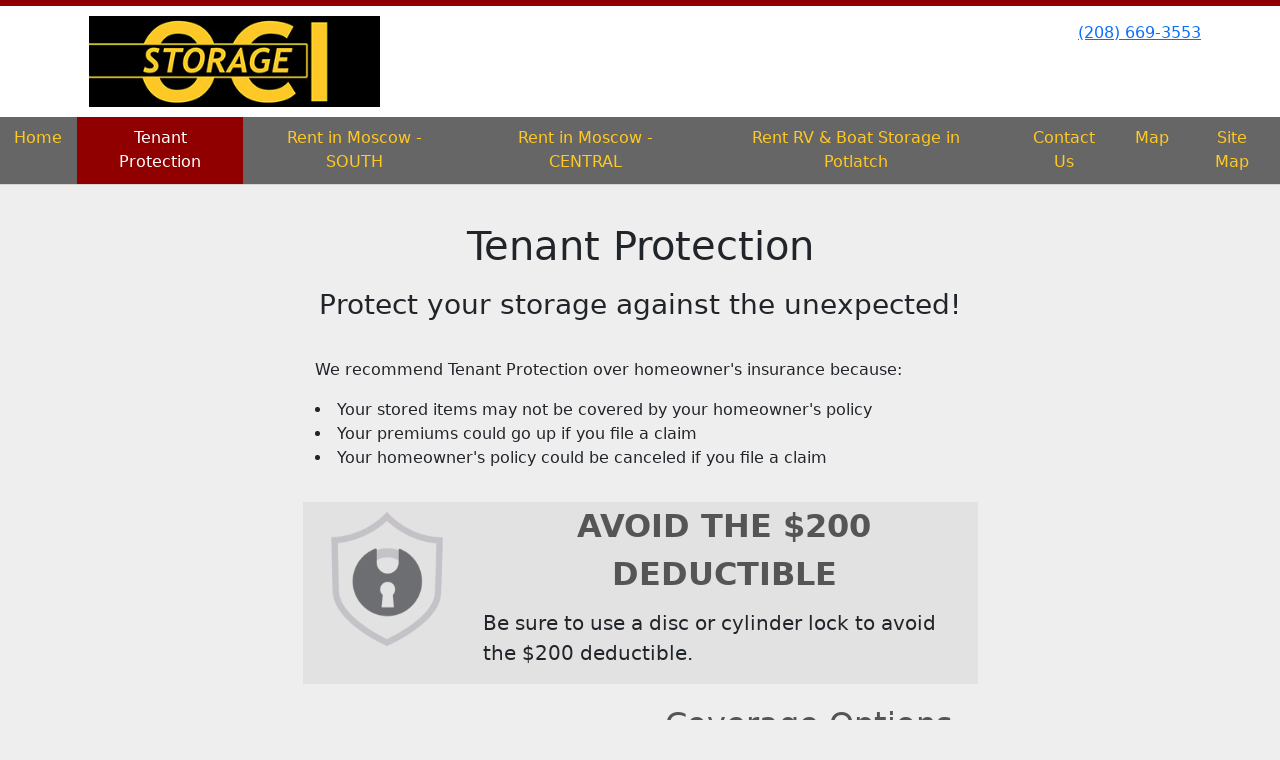

--- FILE ---
content_type: text/html; charset=utf-8
request_url: https://www.ocistorage.com/pages/tenantprotection
body_size: 26576
content:
<!DOCTYPE html>
<html lang='en'>
<head>
<link href='https://www.ocistorage.com/pages/tenantprotection' rel='canonical'>

<link href='/apple-touch-icon.png' rel='apple-touch-icon' sizes='180x180'>
<link href='/favicon.ico' rel='shortcut icon' type='image/x-icon'>
<link href='/favicon.ico' rel='icon' type='image/x-icon'>
<link href='/favicon-48x48.png' rel='icon' sizes='48x48' type='image/png'>
<link href='/favicon-32x32.png' rel='icon' sizes='32x32' type='image/png'>
<link href='/favicon-16x16.png' rel='icon' sizes='16x16' type='image/png'>
<link href='/favicon-192x192.png' rel='icon' sizes='192x192' type='image/png'>
<link href='/site.webmanifest' rel='manifest'>
<link href='/safari-pinned-tab.svg' rel='mask-icon'>
<meta content='#2d89ef' name='msapplication-TileColor'>
<meta content='#ffffff' name='theme-color'>

<meta charset="utf-8">
<meta name="viewport" content="width=device-width, initial-scale=1">
<meta name="csrf-param" content="authenticity_token" />
<meta name="csrf-token" content="kTLAnk8cHbsAtxmTpJupkvie0lm_TzqXPaKWphE92vR3IgFDTmvVXlW5qvlEfr1QUnpJDSD_uNwSxZRqi3R_Bg" />
<title>
Tenant Protection | OCI Storage
</title>
<link rel="stylesheet" href="/assets/visitor_and_tenant_bundle-7680b8ea1cd3dffab467cc243752d76274786b74d5c04398fe33ecd3a4d5b312.css" media="screen" />
<script src="https://challenges.cloudflare.com/turnstile/v0/api.js" async="async" defer="defer"></script>
<style type="text/css">
  .btn-primary { background-color: #900000 !important }
  .btn-primary:hover { background-color: #820000 !important }
  .btn-primary:active { background-color: #730000 !important }
  .btn-secondary { background-color: #ffc923 !important }
  .btn-secondary:hover { background-color: #e6b520 !important }
  .btn-secondary:active { background-color: #cca11c !important }
  .primary-color { color: #900000 !important }
  .primary-background { background-color: #900000 !important }
  .primary-border { border-color: #900000 !important }
  .secondary-color { color: #ffc923 !important }
  .secondary-background { background-color: #ffc923 !important }
  .secondary-border { border-color: #ffc923 !important }
  .widget-header li a { font-size: 16px !important }
  h1, h2, h3, h4, h5, h6 { font-family:  !important }
  div, p, span, a, li { font-family:  !important }
  /* Simple nav styles */
  .nav-simple .nav-link {
    color: #ffc923;
  }
  .nav-simple a:hover, .nav-simple .nav-link:focus {
    color: #ffffff;
  }
  .nav-simple .active .nav-link, .nav-simple .nav-link.active {
    color: #ffffff;
  }
  /* Nav-tabs styles */
  .nav-tabs, .nav-tabs > .nav-item > .nav-link {
    border: 0;
  }
  .nav-tabs > .nav-item > .nav-link.active, .nav-tabs > .nav-item > .nav-link.active:hover, .nav-tabs > .nav-item > .nav-link.active:focus {
    border: 0;
  }
  .nav-tabs > ul > .nav-item > .nav-link {
    background-color: #666666;
    color: #ffc923;
  }
  .nav-tabs .nav-link:hover, .nav-tabs .active .nav-link, .nav-tabs .nav-link:focus, .nav-tabs .nav-link.active {
    background-color: #900000 !important;
    color: #ffffff !important;
  }
  /* Nav-pills styles */
  .nav-pills > ul > .nav-item > .nav-link {
    background-color: #666666;
    color: #ffc923;
  }
  .nav-pills .nav-link:hover, .nav-pills .active .nav-link, .nav-pills .nav-link:focus, .nav-pills .nav-link.active {
    background-color: #900000 !important;
    color: #ffffff !important;
  }
  /* Full width nav styles */
  .nav-full {
    background-color: #666666;
  }
  .nav-full .nav-link {
    color: #ffc923;
  }
  .nav-full .active .nav-link, .nav-full .nav-link.active {
    background-color: #900000;
    color: #ffffff;
  }
  .nav-full .nav-link:hover, .nav-full .nav-link:focus, .nav-full .active .nav-link:hover, .nav-full .nav-link.active:hover {
    background-color: #900000;
    color: #ffffff;
  }
  /* Nested dropdown styles */
  .dropdown-nav .nav-link,
  .nav-simple .dropdown-menu .nav-link, 
  .nav-simple .dropdown-menu .dropdown-item {
    color: #ffc923;
  }
  .dropdown-nav .nav-link:hover,
  .nav-simple .dropdown-menu .nav-link:hover,
  .nav-simple .dropdown-menu .dropdown-item:hover {
    background-color: transparent;
    color: #ffffff;
  }
  .nav-simple .dropdown-menu .active .nav-link,
  .nav-simple .dropdown-menu .dropdown-item.active {
    background-color: transparent;
    color: #ffffff;
  }
  .nav-tabs .dropdown-menu,
  .nav-pills .dropdown-menu,
  .nav-full .dropdown-menu {
    background-color: #666666 !important;
  }
  .dropdown-menu .dropdown-item {
    color: #ffc923;
  }
  .dropdown-menu .dropdown-item:hover {
    background-color: #900000;
    color: #ffffff;
  }
  /* Collapsed menu styles */
  #dropdown-menu.nav-tabs,
  #dropdown-menu.nav-pills,
  #dropdown-menu.nav-full {
    background-color: #666666;
  }
  #dropdown-menu.nav-tabs ul .nav-link:hover,
  #dropdown-menu.nav-pills ul .nav-link:hover,
  #dropdown-menu.nav-full ul .nav-link:hover {
    background-color: #900000;
  }
  /* Tenant rental breadcrumbs styles */
  .step-circle.completed {
    background-color: #900000;
    color: white;
  }
  .step-circle.current {
    border: 2px solid #900000;
    background-color: #900000;
    color: white;
  }
  .step-circle.next {
    border: 2px solid #900000;
    color: #900000;
  }
  .step-connector {
    background-color: #900000;
  }
</style>

<!-- Google Tag Manager -->
<script>(function(w,d,s,l,i){w[l]=w[l]||[];w[l].push({'gtm.start':
new Date().getTime(),event:'gtm.js'});var f=d.getElementsByTagName(s)[0],
j=d.createElement(s),dl=l!='dataLayer'?'&l='+l:'';j.async=true;j.src=
'https://www.googletagmanager.com/gtm.js?id='+i+dl;f.parentNode.insertBefore(j,f);
})(window,document,'script','dataLayer','GTM-MWC74JR');</script>
<!-- End Google Tag Manager -->


<!-- Google tag (gtag.js) -->
<script async src="https://www.googletagmanager.com/gtag/js?id=G-K9EP52ZKL0"></script>
<script>
  window.dataLayer = window.dataLayer || [];
  function gtag(){dataLayer.push(arguments);}
  gtag('js', new Date());

  gtag('config', 'G-K9EP52ZKL0');
</script>

<style>
.map-responsive{
    overflow:hidden;
    padding-bottom:56.25%;
    position:relative;
    height:0;
}
.map-responsive iframe{
    left:0;
    top:0;
    height:100%;
    width:100%;
    position:absolute;
}
</style>
<style>
.main {margin-bottom: 5px; margin-top: 24px; color:#183977;}
.address {text-align:center;}
.prices .col-md-4 {text-align:center; background-color: #900000; color: #fff; border: 1px solid #e4e4e4; padding-left:0; padding-right:0;}
.prices .col-md-4 p {margin-bottom: 0; margin-top: 20px;}
.prices .col-md-4 h2 {font-size: 58px; font-weight: 900; color:#fff; margin-bottom: 18px; margin-top: 5px; text-shadow: 4px 3px 8px rgb(30, 31, 40);}
sup {top: -1.4em; margin-right: 7px; font-size: 31%;font-family: 'fira sans';}
.button {background-color: #ffc923; padding: 3px; text-transform: uppercase; border-top: 2px solid #e4e4e4; transition:all .3s linear;}
.prices .col-md-4 a {color:#fff;}
.numbers {color:#183977; margin-top: 15px; text-align:center;}
.widget h2 {margin-bottom: 10px;}
a:hover .button {background-color: #900000; text-decoration: none; box-shadow: 0px 1px 3px 0px rgb(152, 152, 152);}
a:hover, a:focus { text-decoration: none;}
a {transition:all .3s linear;}
</style>
<style>
.main {margin-bottom: 5px; margin-top: 24px; color:#183977;}
.address {text-align:center;}
.prices .col-md-3 {text-align:center; background-color: #900000; color: #fff; border: 1px solid #e4e4e4; padding-left:0; padding-right:0;}
.prices .col-md-3 p {margin-bottom: 0; margin-top: 20px;}
.prices .col-md-3 h2 {font-size: 58px; font-weight: 900; color:#fff; margin-bottom: 18px; margin-top: 5px; text-shadow: 4px 3px 8px rgb(30, 31, 40);}
sup {top: -1.4em; margin-right: 7px; font-size: 31%;font-family: 'fira sans';}
.button {background-color: #ffc923; padding: 3px; text-transform: uppercase; border-top: 2px solid #e4e4e4; transition:all .3s linear;}
.prices .col-md-3 a {color:#fff;}
.numbers {color:#183977; margin-top: 15px; text-align:center;}
.widget h2 {margin-bottom: 10px;}
a:hover .button {background-color: #900000; text-decoration: none; box-shadow: 0px 1px 3px 0px rgb(152, 152, 152);}
a:hover, a:focus { text-decoration: none;}
a {transition:all .3s linear;}
</style>

<script type="application/ld+json">
{
  "@context": "https://schema.org",
  "@type": "SelfStorage",
  "name": "OCI Storage Units",
  "image": "https://storageunitsoftware-assets.s3.amazonaws.com/uploads/site/logo/8470/OCI_Email_Sig.jpg",
  "@id": "",
  "url": "https://www.ocistorage.com/",
  "telephone": "(208) 669-3553",
  "priceRange": "42.75-75",
  "address": {
    "@type": "PostalAddress",
    "streetAddress": "3015 Highway 95 South",
    "addressLocality": "Moscow",
    "addressRegion": "ID",
    "postalCode": "83843",
    "addressCountry": "US"
  },
  "geo": {
    "@type": "GeoCoordinates",
    "latitude": 46.6914877,
    "longitude": -117.0132428
  },
  "openingHoursSpecification": {
    "@type": "OpeningHoursSpecification",
    "dayOfWeek": [
      "Monday",
      "Tuesday",
      "Wednesday",
      "Thursday",
      "Friday",
      "Saturday",
      "Sunday"
    ],
    "opens": "09:00",
    "closes": "17:00"
  } 
}
</script>

<!-- Google Tag Manager (noscript) -->
<noscript><iframe src="https://www.googletagmanager.com/ns.html?id=GTM-MWC74JR"
height="0" width="0" style="display:none;visibility:hidden"></iframe></noscript>
<!-- End Google Tag Manager (noscript) -->
</head>
<body class='header-padding-small' data-additional-deposits-enabled='true' data-app-url='storageunitsoftware.com' data-authenticity-token='EVxSzfQhJraje0ntf63-Eyd4Ubhefd9NwcuQx6Z_ZVn3TJMQ9VbuU_Z1-oefSOrRjZzK7MHNXQburJILPDbAqw' data-bootstrap-version='5' data-currency-unit='$' data-current-user-id='' data-customers-updated-at='1767896124.0' data-datepicker-format='m/d/yy' data-locale='en' data-okta-domain='login.storable.io' data-payments-portal-url='https://payments-portal.payments.storable.io' data-site-billing-period='3' data-sso-offer-mfe-url='https://portal.storable.io/self_service_enablement' data-units-updated-at='1757285020.0'>
<div class='widget-header'>
<div class='d-block d-md-none'><div class='nav-collapsed primary-border fixed-top'>
<div class='logo'>
<a href="/"><img src="https://storageunitsoftware-assets.s3.amazonaws.com/uploads/site/logo/8470/OCI_Email_Sig.jpg?X-Amz-Expires=600&amp;X-Amz-Date=20260130T103627Z&amp;X-Amz-Security-Token=IQoJb3JpZ2luX2VjEM%2F%2F%2F%2F%2F%2F%2F%2F%2F%2F%2FwEaCXVzLWVhc3QtMSJHMEUCIH5v8AnYfYzZVoVqi3ynvN7kZ3LbwSDRUuC5UmFuMA3zAiEA5xsFg04n6FoiCxKxCNty7Ey%2BRhHGSdPd%2FgwHQ7yxdrAqvQUImP%2F%2F%2F%2F%2F%2F%2F%2F%2F%2FARADGgw5MTQzMDI4MTQ2OTMiDEzwjhrWeXrqPWicGyqRBSr0uLkjIKal2CJVPO6iI7Ib0YZM5hS1hFBvrI4fcyMkXIdgIc0ipUs4S5aeHsDqwSvvpKJJrc9RMhqSNpCsD76ZfaW3D9EiGznBF6CvSvLqcWujnEdwdATW1GDhv%2FK%2FU2E5%2BHkhLOyvTKBKtvZZJ1oawxAqWQ%2FZGZOfuGiJobDvNaw8vJnKQD1eyOKoUWI0E27rAbadkca2FB9vUuqn3%2FiGbenESO6b3Yhv2ln8rmwD1vA3t6DThaqlG1yXekV1bPEXnWhK5ldAAvrJzO4WItC5%2Fr6xl4LJabjyyLReH%2FYUgQIEUP3Ea63yG%2BlvmPfngmWK5JvHLHA31Pv4lC4MYYRE24iY60i4CYO4ypMu048W%2Fgcbk3w7M4p9gaC%2B8j%2BsZ94m58mENz%2FwjTL8B9D05xXnbWKgn2NUeCOqOjcoO4pu51f0KgZDfZzDtv0Orirt2ZDzgFRhyilWj%2FLXPT7sXoPr40itGK1MaTBxIOBfiIn3IdbmnFUSpjX%2F8f8HHMJPFHftKB2TwqV5vWUgqLU37HUYxaW7t7pXBCQe%2BmPHYpRycYQX8E%2BWt0h5a06Xhr62y6j1OsxBcFiJqMxP54pMCNwHmCBUmEBGXEw5XYa7ssvv4EmSU3JzhQMEmgny9cgLmrb2Bp5GLn6urgH3yCycBAc%2BoUWRDQu%2FhwXKC%2Be0vj4TYePKd%2Bo9S5QwqZF%2BjugZ7%2Bx6qNgyCvEfOIM0etv%2Fu7rOp45CAJmYWDX4JC7jyYL6qO9jhSBpiWpc%2BOOrAAl1qOikW3nsHGxBla4Pu0PLnd0TMj%2FOa4ENvsZ%2FrFiIvHYokyNKQTj3aSLjp1piFzuyx4KfK78BjnbDQYPimsP0jmuPgxbWGGO%2FntXlSE9YxoH%2FUjDlr%2FHLBjqxAUKvxYXZQgY5efLNJa3uOTe%2BXFNZkdLYpD68J1OLT7aP%2FN2g75Oxh%2FXY0%2FZ3rj%2FUtWI5B%2F2D5yMhi1d01JGbr9i%2BuFirKFOb0PKa7rAKYF8GGBbHJuHGhvO5bfu2cAnxPBMQF4RXMi6Lu5JwjBuw4rZEdJTe6HlaU1oXlZ7MFOGdndAN1z8SzoCDlO6AgZqPsrKe7KQTWHGuP%2B%2F1JznXYuEFNJs1qC%2FwKQhKgeJWmXo9jA%3D%3D&amp;X-Amz-Algorithm=AWS4-HMAC-SHA256&amp;X-Amz-Credential=ASIA5JYFRZHSQ7EF3P74%2F20260130%2Fus-east-1%2Fs3%2Faws4_request&amp;X-Amz-SignedHeaders=host&amp;X-Amz-Signature=780a58e28197307bae02a8c2530f5c22c21eb0807147b65a4b6338901a11a55f" />
</a></div>
<button class='menu-button' data-bs-target='#dropdown-menu' data-bs-toggle='collapse'>
<i class='fa fa-bars fa-2x' data-dropdown-icon='collapse'></i>
</button>
<div class='collapse nav-full' id='dropdown-menu'>
<div class='phone'><a href="tel:(208) 669-3553">(208) 669-3553</a></div>

<ul class='dropdown-nav'>
<li class='nav-item'>
<a class="nav-link" href="https://www.ocistorage.com/">Home</a>
</li>
<li class='nav-item active'>
<a class="nav-link" href="https://www.ocistorage.com/pages/tenantprotection">Tenant Protection</a>
</li>
<li class='nav-item'>
<a class="nav-link" href="https://www.ocistorage.com/pages/rentmoscow">Rent in Moscow - SOUTH</a>
</li>
<li class='nav-item'>
<a class="nav-link" href="https://www.ocistorage.com/pages/rentcentral">Rent in Moscow - CENTRAL</a>
</li>
<li class='nav-item'>
<a class="nav-link" href="https://www.ocistorage.com/pages/rentpotlatch">Rent RV &amp; Boat Storage in Potlatch</a>
</li>
<li class='nav-item'>
<a class="nav-link" href="https://www.ocistorage.com/pages/contact">Contact Us</a>
</li>
<li class='nav-item'>
<a class="nav-link" href="https://www.ocistorage.com/pages/map">Map</a>
</li>
<li class='nav-item'>
<a class="nav-link" href="https://www.ocistorage.com/pages/site-map">Site Map</a>
</li>

</ul>
</div>
</div>
</div>
<div class='d-none d-md-block'><div class='primary-border nav-fixed'>
<div class='nav-container'>
<div class='top'>
<div class='phone'><a href="tel:(208) 669-3553">(208) 669-3553</a></div>
<div class='buttons'></div>
</div>
<div class='logo small'>
<a href="/"><img src="https://storageunitsoftware-assets.s3.amazonaws.com/uploads/site/logo/8470/OCI_Email_Sig.jpg?X-Amz-Expires=600&amp;X-Amz-Date=20260130T103627Z&amp;X-Amz-Security-Token=IQoJb3JpZ2luX2VjEM%2F%2F%2F%2F%2F%2F%2F%2F%2F%2F%2FwEaCXVzLWVhc3QtMSJHMEUCIH5v8AnYfYzZVoVqi3ynvN7kZ3LbwSDRUuC5UmFuMA3zAiEA5xsFg04n6FoiCxKxCNty7Ey%2BRhHGSdPd%2FgwHQ7yxdrAqvQUImP%2F%2F%2F%2F%2F%2F%2F%2F%2F%2FARADGgw5MTQzMDI4MTQ2OTMiDEzwjhrWeXrqPWicGyqRBSr0uLkjIKal2CJVPO6iI7Ib0YZM5hS1hFBvrI4fcyMkXIdgIc0ipUs4S5aeHsDqwSvvpKJJrc9RMhqSNpCsD76ZfaW3D9EiGznBF6CvSvLqcWujnEdwdATW1GDhv%2FK%2FU2E5%2BHkhLOyvTKBKtvZZJ1oawxAqWQ%2FZGZOfuGiJobDvNaw8vJnKQD1eyOKoUWI0E27rAbadkca2FB9vUuqn3%2FiGbenESO6b3Yhv2ln8rmwD1vA3t6DThaqlG1yXekV1bPEXnWhK5ldAAvrJzO4WItC5%2Fr6xl4LJabjyyLReH%2FYUgQIEUP3Ea63yG%2BlvmPfngmWK5JvHLHA31Pv4lC4MYYRE24iY60i4CYO4ypMu048W%2Fgcbk3w7M4p9gaC%2B8j%2BsZ94m58mENz%2FwjTL8B9D05xXnbWKgn2NUeCOqOjcoO4pu51f0KgZDfZzDtv0Orirt2ZDzgFRhyilWj%2FLXPT7sXoPr40itGK1MaTBxIOBfiIn3IdbmnFUSpjX%2F8f8HHMJPFHftKB2TwqV5vWUgqLU37HUYxaW7t7pXBCQe%2BmPHYpRycYQX8E%2BWt0h5a06Xhr62y6j1OsxBcFiJqMxP54pMCNwHmCBUmEBGXEw5XYa7ssvv4EmSU3JzhQMEmgny9cgLmrb2Bp5GLn6urgH3yCycBAc%2BoUWRDQu%2FhwXKC%2Be0vj4TYePKd%2Bo9S5QwqZF%2BjugZ7%2Bx6qNgyCvEfOIM0etv%2Fu7rOp45CAJmYWDX4JC7jyYL6qO9jhSBpiWpc%2BOOrAAl1qOikW3nsHGxBla4Pu0PLnd0TMj%2FOa4ENvsZ%2FrFiIvHYokyNKQTj3aSLjp1piFzuyx4KfK78BjnbDQYPimsP0jmuPgxbWGGO%2FntXlSE9YxoH%2FUjDlr%2FHLBjqxAUKvxYXZQgY5efLNJa3uOTe%2BXFNZkdLYpD68J1OLT7aP%2FN2g75Oxh%2FXY0%2FZ3rj%2FUtWI5B%2F2D5yMhi1d01JGbr9i%2BuFirKFOb0PKa7rAKYF8GGBbHJuHGhvO5bfu2cAnxPBMQF4RXMi6Lu5JwjBuw4rZEdJTe6HlaU1oXlZ7MFOGdndAN1z8SzoCDlO6AgZqPsrKe7KQTWHGuP%2B%2F1JznXYuEFNJs1qC%2FwKQhKgeJWmXo9jA%3D%3D&amp;X-Amz-Algorithm=AWS4-HMAC-SHA256&amp;X-Amz-Credential=ASIA5JYFRZHSQ7EF3P74%2F20260130%2Fus-east-1%2Fs3%2Faws4_request&amp;X-Amz-SignedHeaders=host&amp;X-Amz-Signature=780a58e28197307bae02a8c2530f5c22c21eb0807147b65a4b6338901a11a55f" />
</a></div>
</div>
<div class='menu nav-full'>
<ul class='nav-menu'>
<li class='nav-item'>
<a class="nav-link" href="https://www.ocistorage.com/">Home</a>
</li>
<li class='nav-item active'>
<a class="nav-link" href="https://www.ocistorage.com/pages/tenantprotection">Tenant Protection</a>
</li>
<li class='nav-item'>
<a class="nav-link" href="https://www.ocistorage.com/pages/rentmoscow">Rent in Moscow - SOUTH</a>
</li>
<li class='nav-item'>
<a class="nav-link" href="https://www.ocistorage.com/pages/rentcentral">Rent in Moscow - CENTRAL</a>
</li>
<li class='nav-item'>
<a class="nav-link" href="https://www.ocistorage.com/pages/rentpotlatch">Rent RV &amp; Boat Storage in Potlatch</a>
</li>
<li class='nav-item'>
<a class="nav-link" href="https://www.ocistorage.com/pages/contact">Contact Us</a>
</li>
<li class='nav-item'>
<a class="nav-link" href="https://www.ocistorage.com/pages/map">Map</a>
</li>
<li class='nav-item'>
<a class="nav-link" href="https://www.ocistorage.com/pages/site-map">Site Map</a>
</li>

</ul>
</div>
</div>
</div>
<div class='d-none d-md-block'>
<div class='primary-border nav-invisible'>
<div class='nav-container'>
<div class='top'>
<div class='phone'><a href="tel:(208) 669-3553">(208) 669-3553</a></div>
<div class='buttons'></div>
</div>
<div class='logo small'>
<a href="/"><img src="https://storageunitsoftware-assets.s3.amazonaws.com/uploads/site/logo/8470/OCI_Email_Sig.jpg?X-Amz-Expires=600&amp;X-Amz-Date=20260130T103627Z&amp;X-Amz-Security-Token=IQoJb3JpZ2luX2VjEM%2F%2F%2F%2F%2F%2F%2F%2F%2F%2F%2FwEaCXVzLWVhc3QtMSJHMEUCIH5v8AnYfYzZVoVqi3ynvN7kZ3LbwSDRUuC5UmFuMA3zAiEA5xsFg04n6FoiCxKxCNty7Ey%2BRhHGSdPd%2FgwHQ7yxdrAqvQUImP%2F%2F%2F%2F%2F%2F%2F%2F%2F%2FARADGgw5MTQzMDI4MTQ2OTMiDEzwjhrWeXrqPWicGyqRBSr0uLkjIKal2CJVPO6iI7Ib0YZM5hS1hFBvrI4fcyMkXIdgIc0ipUs4S5aeHsDqwSvvpKJJrc9RMhqSNpCsD76ZfaW3D9EiGznBF6CvSvLqcWujnEdwdATW1GDhv%2FK%2FU2E5%2BHkhLOyvTKBKtvZZJ1oawxAqWQ%2FZGZOfuGiJobDvNaw8vJnKQD1eyOKoUWI0E27rAbadkca2FB9vUuqn3%2FiGbenESO6b3Yhv2ln8rmwD1vA3t6DThaqlG1yXekV1bPEXnWhK5ldAAvrJzO4WItC5%2Fr6xl4LJabjyyLReH%2FYUgQIEUP3Ea63yG%2BlvmPfngmWK5JvHLHA31Pv4lC4MYYRE24iY60i4CYO4ypMu048W%2Fgcbk3w7M4p9gaC%2B8j%2BsZ94m58mENz%2FwjTL8B9D05xXnbWKgn2NUeCOqOjcoO4pu51f0KgZDfZzDtv0Orirt2ZDzgFRhyilWj%2FLXPT7sXoPr40itGK1MaTBxIOBfiIn3IdbmnFUSpjX%2F8f8HHMJPFHftKB2TwqV5vWUgqLU37HUYxaW7t7pXBCQe%2BmPHYpRycYQX8E%2BWt0h5a06Xhr62y6j1OsxBcFiJqMxP54pMCNwHmCBUmEBGXEw5XYa7ssvv4EmSU3JzhQMEmgny9cgLmrb2Bp5GLn6urgH3yCycBAc%2BoUWRDQu%2FhwXKC%2Be0vj4TYePKd%2Bo9S5QwqZF%2BjugZ7%2Bx6qNgyCvEfOIM0etv%2Fu7rOp45CAJmYWDX4JC7jyYL6qO9jhSBpiWpc%2BOOrAAl1qOikW3nsHGxBla4Pu0PLnd0TMj%2FOa4ENvsZ%2FrFiIvHYokyNKQTj3aSLjp1piFzuyx4KfK78BjnbDQYPimsP0jmuPgxbWGGO%2FntXlSE9YxoH%2FUjDlr%2FHLBjqxAUKvxYXZQgY5efLNJa3uOTe%2BXFNZkdLYpD68J1OLT7aP%2FN2g75Oxh%2FXY0%2FZ3rj%2FUtWI5B%2F2D5yMhi1d01JGbr9i%2BuFirKFOb0PKa7rAKYF8GGBbHJuHGhvO5bfu2cAnxPBMQF4RXMi6Lu5JwjBuw4rZEdJTe6HlaU1oXlZ7MFOGdndAN1z8SzoCDlO6AgZqPsrKe7KQTWHGuP%2B%2F1JznXYuEFNJs1qC%2FwKQhKgeJWmXo9jA%3D%3D&amp;X-Amz-Algorithm=AWS4-HMAC-SHA256&amp;X-Amz-Credential=ASIA5JYFRZHSQ7EF3P74%2F20260130%2Fus-east-1%2Fs3%2Faws4_request&amp;X-Amz-SignedHeaders=host&amp;X-Amz-Signature=780a58e28197307bae02a8c2530f5c22c21eb0807147b65a4b6338901a11a55f" />
</a></div>
</div>
<div class='menu nav-full'>
<ul class='nav-menu'>
<li class='nav-item'>
<a class="nav-link" href="https://www.ocistorage.com/">Home</a>
</li>
<li class='nav-item active'>
<a class="nav-link" href="https://www.ocistorage.com/pages/tenantprotection">Tenant Protection</a>
</li>
<li class='nav-item'>
<a class="nav-link" href="https://www.ocistorage.com/pages/rentmoscow">Rent in Moscow - SOUTH</a>
</li>
<li class='nav-item'>
<a class="nav-link" href="https://www.ocistorage.com/pages/rentcentral">Rent in Moscow - CENTRAL</a>
</li>
<li class='nav-item'>
<a class="nav-link" href="https://www.ocistorage.com/pages/rentpotlatch">Rent RV &amp; Boat Storage in Potlatch</a>
</li>
<li class='nav-item'>
<a class="nav-link" href="https://www.ocistorage.com/pages/contact">Contact Us</a>
</li>
<li class='nav-item'>
<a class="nav-link" href="https://www.ocistorage.com/pages/map">Map</a>
</li>
<li class='nav-item'>
<a class="nav-link" href="https://www.ocistorage.com/pages/site-map">Site Map</a>
</li>

</ul>
</div>
</div>

</div>
</div>


<div class='widget'>
<div class='container'>
<div class='col-sm-7 mx-auto'>
<h1 class='text-center'>Tenant Protection</h1>
<div class='row mt-1'>
<div class='col'>
<h3 class='text-center'>Protect your storage against the unexpected!</h3>
<p></p>
</div>
</div>
<div class='row mt-3'>
<div class='col'>
<p>
We recommend Tenant Protection over homeowner's insurance because:
<ul style='font-size: medium; padding-left: 0rem; margin-left: 0;'>
<li>Your stored items may not be covered by your homeowner's policy</li>
<li>Your premiums could go up if you file a claim</li>
<li>Your homeowner's policy could be canceled if you file a claim</li>
</ul>
</p>
</div>
</div>
<div class='row mt-3' style='background-color: #e2e2e2'>
<div class='col-sm-6 col-md-3'>
<img style="width: 100%" src="https://storageunitsoftware-assets.s3.amazonaws.com/uploads/widget_image/image/79177/TPP-circle-lock.png" />
</div>
<div class='col-sm-6 col-md-9'>
<h2 class='fw-bold'>AVOID THE $200 DEDUCTIBLE</h2>
<p class='lead'>Be sure to use a disc or cylinder lock to avoid the $200 deductible.</p>
</div>
</div>
<div class='row mt-3'>
<div class='col-md-6'>
<p style='margin-top: 4rem; font-size: 1.75rem'>
Add tenant protection when renting a unit or add to an existing rental through your online account.
</p>
</div>
<div class='col-md-6'>
<h2>Coverage Options</h2>
<table class='table table-bordered table-hover'>
<tbody>
<tr>
<td class='text-center'>$2,000.00</td>
<td class='text-center'>$12.00/month</td>
</tr>
<tr>
<td class='text-center'>$3,000.00</td>
<td class='text-center'>$15.00/month</td>
</tr>
<tr>
<td class='text-center'>$5,000.00</td>
<td class='text-center'>$20.00/month</td>
</tr>
<tr>
<td class='text-center'>$10,000.00</td>
<td class='text-center'>$33.00/month</td>
</tr>
<tr>
<td class='text-center'>$15,000.00</td>
<td class='text-center'>$42.00/month</td>
</tr>
</tbody>
</table>
</div>
</div>
<div class='row mt-3' style='padding-bottom: 2rem; background-color: #e2e2e2;'>
<div class='col-sm-6 col-md-6'>
<img src="https://storageunitsoftware-assets.s3.amazonaws.com/uploads/widget_image/image/1668/small_Artboard_2.png" />
</div>
<div class='col-sm-6 col-md-6'>
<h3>What's Covered?</h3>
<ul style='padding-left: 0rem; margin-left: 0;'>
<li>Burglary/Vandalism</li>
<li>Wind</li>
<li>Lightning</li>
<li>Hail</li>
<li>Water (excluding flood)</li>
<li>Fire</li>
<li>Smoke</li>
<li>Explosion</li>
<li>Vermin (covered up to $500)</li>
<li>Sinkhole</li>
<li>Building Collapse</li>
</ul>
</div>
</div>
<div class='row mt-3'>
<div class='col-sm-6 col-md-8'>
<h2>How to File a Claim</h2>
<ol style='font-size: 1.25rem'>
<li>Notify the manager.</li>
<li>
Take photos of any damage to your items and the storage unit. Please take photos of the source of damage
if possible. DO NOT throw anything away until you speak with a claims specialist.
</li>
<li>
<a target="_blank" rel="noopener noreferrer" href="https://www.storageunitsoftware.com/file-claim">Click here <i class="fa fa-external-link"></i></a>
to file your claim. For assistance, please call
<a href="tel:833-682-8879">833-682-8879</a>
</li>
<li>For claims involving crime, have a police officer visit the unit and file a police report.</li>
</ol>
</div>
<div class='col-sm-6 col-md-4'>
<img src="https://storageunitsoftware-assets.s3.amazonaws.com/uploads/widget_image/image/1669/small_Fine.png" />
</div>
</div>
</div>
</div>
</div>



<footer class='widget widget-footer primary-background'>
<div class='container'>
<div class='row'>
<div class='col-12 col-sm-4'>
<h3>Contact Us</h3>
<p>
<strong>OCI Storage - Moscow Storage Units South</strong>
<br>
<span>3015 Highway 95 South
<br />Moscow, ID 83843</span>
</p>
<p><a href="tel:(208) 669-3553">(208) 669-3553</a></p>
<p><a href="mailto:OCIselfstorage@gmail.com">OCIselfstorage@gmail.com</a></p>
</div>
<div class='col-12 col-sm-4'>
<a href=""><img class="mb-4" src="https://storageunitsoftware-assets.s3.amazonaws.com/uploads/site/footer_image/8470/normal_OCI_Email_Sig.jpg?X-Amz-Expires=600&amp;X-Amz-Date=20260130T103627Z&amp;X-Amz-Security-Token=IQoJb3JpZ2luX2VjEM%2F%2F%2F%2F%2F%2F%2F%2F%2F%2F%2FwEaCXVzLWVhc3QtMSJHMEUCIH5v8AnYfYzZVoVqi3ynvN7kZ3LbwSDRUuC5UmFuMA3zAiEA5xsFg04n6FoiCxKxCNty7Ey%2BRhHGSdPd%2FgwHQ7yxdrAqvQUImP%2F%2F%2F%2F%2F%2F%2F%2F%2F%2FARADGgw5MTQzMDI4MTQ2OTMiDEzwjhrWeXrqPWicGyqRBSr0uLkjIKal2CJVPO6iI7Ib0YZM5hS1hFBvrI4fcyMkXIdgIc0ipUs4S5aeHsDqwSvvpKJJrc9RMhqSNpCsD76ZfaW3D9EiGznBF6CvSvLqcWujnEdwdATW1GDhv%2FK%2FU2E5%2BHkhLOyvTKBKtvZZJ1oawxAqWQ%2FZGZOfuGiJobDvNaw8vJnKQD1eyOKoUWI0E27rAbadkca2FB9vUuqn3%2FiGbenESO6b3Yhv2ln8rmwD1vA3t6DThaqlG1yXekV1bPEXnWhK5ldAAvrJzO4WItC5%2Fr6xl4LJabjyyLReH%2FYUgQIEUP3Ea63yG%2BlvmPfngmWK5JvHLHA31Pv4lC4MYYRE24iY60i4CYO4ypMu048W%2Fgcbk3w7M4p9gaC%2B8j%2BsZ94m58mENz%2FwjTL8B9D05xXnbWKgn2NUeCOqOjcoO4pu51f0KgZDfZzDtv0Orirt2ZDzgFRhyilWj%2FLXPT7sXoPr40itGK1MaTBxIOBfiIn3IdbmnFUSpjX%2F8f8HHMJPFHftKB2TwqV5vWUgqLU37HUYxaW7t7pXBCQe%2BmPHYpRycYQX8E%2BWt0h5a06Xhr62y6j1OsxBcFiJqMxP54pMCNwHmCBUmEBGXEw5XYa7ssvv4EmSU3JzhQMEmgny9cgLmrb2Bp5GLn6urgH3yCycBAc%2BoUWRDQu%2FhwXKC%2Be0vj4TYePKd%2Bo9S5QwqZF%2BjugZ7%2Bx6qNgyCvEfOIM0etv%2Fu7rOp45CAJmYWDX4JC7jyYL6qO9jhSBpiWpc%2BOOrAAl1qOikW3nsHGxBla4Pu0PLnd0TMj%2FOa4ENvsZ%2FrFiIvHYokyNKQTj3aSLjp1piFzuyx4KfK78BjnbDQYPimsP0jmuPgxbWGGO%2FntXlSE9YxoH%2FUjDlr%2FHLBjqxAUKvxYXZQgY5efLNJa3uOTe%2BXFNZkdLYpD68J1OLT7aP%2FN2g75Oxh%2FXY0%2FZ3rj%2FUtWI5B%2F2D5yMhi1d01JGbr9i%2BuFirKFOb0PKa7rAKYF8GGBbHJuHGhvO5bfu2cAnxPBMQF4RXMi6Lu5JwjBuw4rZEdJTe6HlaU1oXlZ7MFOGdndAN1z8SzoCDlO6AgZqPsrKe7KQTWHGuP%2B%2F1JznXYuEFNJs1qC%2FwKQhKgeJWmXo9jA%3D%3D&amp;X-Amz-Algorithm=AWS4-HMAC-SHA256&amp;X-Amz-Credential=ASIA5JYFRZHSQ7EF3P74%2F20260130%2Fus-east-1%2Fs3%2Faws4_request&amp;X-Amz-SignedHeaders=host&amp;X-Amz-Signature=49100895f76d0bb165265143da426e16e3e4ae1407648572ae29f97cc64bf45d" />
</a></div>
<div class='col-12 col-sm-4'>
<div class='mb-4'>
<strong>Phone and Text Hours</strong>
<div class='office-hours-row'>
<div class='label-col'>Sunday</div>
<div class='hours-col'>
9:00 AM
-
5:00 PM
</div>
</div>
<div class='office-hours-row'>
<div class='label-col'>Monday</div>
<div class='hours-col'>
9:00 AM
-
5:00 PM
</div>
</div>
<div class='office-hours-row'>
<div class='label-col'>Tuesday</div>
<div class='hours-col'>
9:00 AM
-
5:00 PM
</div>
</div>
<div class='office-hours-row'>
<div class='label-col'>Wednesday</div>
<div class='hours-col'>
9:00 AM
-
5:00 PM
</div>
</div>
<div class='office-hours-row'>
<div class='label-col'>Thursday</div>
<div class='hours-col'>
9:00 AM
-
5:00 PM
</div>
</div>
<div class='office-hours-row'>
<div class='label-col'>Friday</div>
<div class='hours-col'>
9:00 AM
-
5:00 PM
</div>
</div>
<div class='office-hours-row'>
<div class='label-col'>Saturday</div>
<div class='hours-col'>
9:00 AM
-
5:00 PM
</div>
</div>
</div>
</div>
</div>
<div class='row'>
<div class='col-12 col-sm-4'>
<p>
<a class="btn btn-lg btn-secondary" href="https://www.ocistorage.com/pages/site-map">Site Map</a>
</p>
</div>
<div class='col-12 col-sm-4 social-icons mb-4'>
</div>
</div>
<div class='row'>
<div class='col-12 text-end'>
<small>
Powered by
<a target="_blank" rel="noopener noreferrer" href="https://www.storageunitsoftware.com">Storable Easy <i class="fa fa-external-link"></i></a>
</small>
</div>
</div>
</div>
</footer>

</body>
</html>

<script src="/assets/visitor_bundle-ee28f24574cb4093abb8d8ab56bd1b7251a7f86f7d6cb42df8190cac254cbd6c.js"></script>

